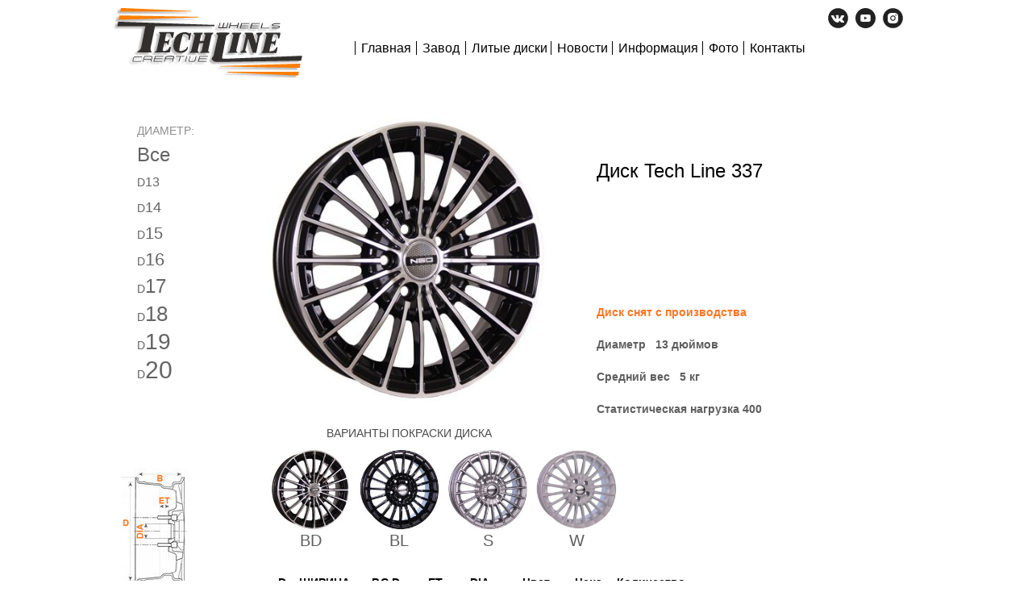

--- FILE ---
content_type: text/html; charset=utf-8
request_url: http://www.techlinedisk.ru/catalog/disk/337
body_size: 6896
content:
<!DOCTYPE html><html xmlns="http://www.w3.org/1999/xhtml"><head><meta http-equiv="content-type" content="text/html; charset=utf-8" /><title>Диски Tech Line модель 337 радиус 13</title><meta name="description" content="Литые диски Tech Line (Теч Лайн)337 с радиусом 13 дюймов от производителя заказать online" /><meta name="keywords" content="литой, диск, купить, продажа, Tech Line, Теч Лайн, модель, 337, доставка по России, online" /><meta name="viewport" content="width=device-width"/><link rel="alternate" media="only screen and (max-width: 640px)" href="http://m.techlinedisk.ru/catalog/disk/337"/><link rel="shortcut icon" href="http://www.techlinedisk.ru/static/img/favicon-techline.ico" type="image/x-icon"/><!--[if lt IE 9]><script src="http://html5shiv.googlecode.com/svn/trunk/html5.js"></script><![endif]--><link type="text/css" media="screen" rel="stylesheet" href="http://www.techlinedisk.ru/static/css/main.css" /><link type="text/css" media="screen" rel="stylesheet" href="http://www.techlinedisk.ru/static/css/techline.css" /><link type="text/css" media="screen" rel="stylesheet" href="http://www.techlinedisk.ru/static/css/neo.css" /><link type="text/css" media="screen" rel="stylesheet" href="http://www.techlinedisk.ru/static/css/venti.css" /><script src="http://www.techlinedisk.ru/static/assets/jquery-1.8.2.min.js"></script><script src="http://www.techlinedisk.ru/static/assets/underscore.min.js"></script><link rel="stylesheet" type="text/css" href="http://www.techlinedisk.ru/static/assets/fancybox/jquery.fancybox-1.3.4.css" media="screen" /><script src="http://www.techlinedisk.ru/static/assets/fancybox/jquery.mousewheel-3.0.4.pack.js"></script><script src="http://www.techlinedisk.ru/static/assets/fancybox/jquery.fancybox-1.3.4.pack.js"></script><script src="http://www.techlinedisk.ru/static/assets/jquery.maskedinput-1.3.js"></script><script src="http://www.techlinedisk.ru/static/js/fotogallery.js"></script><script src="http://www.techlinedisk.ru/static/js/helpers.js"></script><script src="http://www.techlinedisk.ru/static/js/search.js"></script></head><body class="techline"><!--techline--><!--LiveInternet counter--><script type="text/javascript"><!-- new Image().src = "//counter.yadro.ru/hit?r"+ escape(document.referrer)+((typeof(screen)=="undefined")?"": ";s"+screen.width+"*"+screen.height+"*"+(screen.colorDepth? screen.colorDepth:screen.pixelDepth))+";u"+escape(document.URL)+ ";"+Math.random();//--></script><!--/LiveInternet--><div class="osnova"><header><a href="http://www.techlinedisk.ru/" title="Tech Line"><img alt="Литые диски Tech Line" src="http://www.techlinedisk.ru/static/img/logotype-techline.png" id="logo"/></a><nav id="m1"><a href="http://www.techlinedisk.ru/" class="menu_a" >Главная</a></nav><nav id="m2"><ul class="top_menu"><li class="tm_active"><div class="nazvanie"><a href="#" class="menu_a_no">Завод</a></div><div class="tm_sub_wrap"><ul class="tm_sub"><li><a href="http://www.techlinedisk.ru/zavod/11">- История города Азова</a></li><li><a href="http://www.techlinedisk.ru/zavod/12">- История завода</a></li><li><a href="http://www.techlinedisk.ru/zavod/foto">- Фотографии завода</a></li><li><a href="http://www.techlinedisk.ru/zavod/13">- Производство</a></li><li><a href="http://www.techlinedisk.ru/zavod/14">- Этапы появления диска</a></li></ul><b class="tms_b">&nbsp;</b></div></li></ul></nav><nav id="m3"><ul class="top_menu"><li class="tm_active"><div class="nazvanie"><a href="http://www.techlinedisk.ru/catalog/simple" class="menu_a">Литые диски</a></div><div class="tm_sub_wrap"><ul class="tm_sub"><li><a href="http://www.techlinedisk.ru/catalog/simple">- Каталог дисков</a></li><li><a href="http://www.techlinedisk.ru/catalog">- Поиск дисков по параметрам</a></li><li><a href="http://www.techlinedisk.ru/catalog/cars">- Поиск дисков по автомобилю</a></li><li><a href="http://www.techlinedisk.ru/catalog/old">- Диски снятые с производства</a></li></ul><b class="tms_b">&nbsp;</b></div></li></ul></nav><nav id="m4"><a href="http://www.techlinedisk.ru/news" class="menu_a" >Новости</a></nav><nav id="m5"><ul class="top_menu"><li class="tm_active"><div class="nazvanie"><a href="#" class="menu_a_no">Информация</a></div><div class="tm_sub_wrap"><ul class="tm_sub"><li><a href="http://www.techlinedisk.ru/info/colors">- Цвета дисков</a></li><li><a href="http://www.techlinedisk.ru/info/kreshci">- Комплектация дисков Tech Line</a></li><li><a href="http://www.techlinedisk.ru/info/9">- Сертификаты дисков Tech Line</a></li><li><a href="http://www.techlinedisk.ru/info/guarantee">- Гарантийный талон</a></li><li><a href="http://www.techlinedisk.ru/info/15">- Интернет магазин по России</a></li></ul><b class="tms_b">&nbsp;</b></div></li></ul></nav><nav id="m6"><a href="http://www.techlinedisk.ru/fotogallery" class="menu_a" >Фото</a></nav><nav id="m7"><a href="http://www.techlinedisk.ru/contact" class="menu_a" >Контакты</a></nav><nav id="m_soc"><a href="http://vk.com/techlinedisk" target="_blank"><svg class="t-sociallinks__svg" version="1.1" id="Layer_1" xmlns="http://www.w3.org/2000/svg" xmlns:xlink="http://www.w3.org/1999/xlink" x="0px" y="0px" width="25px" height="25px" viewBox="0 0 48 48" enable-background="new 0 0 48 48" xml:space="preserve"><desc>VK</desc><path style="fill:#222222;" d="M47.761,24c0,13.121-10.639,23.76-23.76,23.76C10.878,47.76,0.239,37.121,0.239,24c0-13.123,10.639-23.76,23.762-23.76C37.122,0.24,47.761,10.877,47.761,24 M35.259,28.999c-2.621-2.433-2.271-2.041,0.89-6.25c1.923-2.562,2.696-4.126,2.45-4.796c-0.227-0.639-1.64-0.469-1.64-0.469l-4.71,0.029c0,0-0.351-0.048-0.609,0.106c-0.249,0.151-0.414,0.505-0.414,0.505s-0.742,1.982-1.734,3.669c-2.094,3.559-2.935,3.747-3.277,3.524c-0.796-0.516-0.597-2.068-0.597-3.171c0-3.449,0.522-4.887-1.02-5.259c-0.511-0.124-0.887-0.205-2.195-0.219c-1.678-0.016-3.101,0.007-3.904,0.398c-0.536,0.263-0.949,0.847-0.697,0.88c0.31,0.041,1.016,0.192,1.388,0.699c0.484,0.656,0.464,2.131,0.464,2.131s0.282,4.056-0.646,4.561c-0.632,0.347-1.503-0.36-3.37-3.588c-0.958-1.652-1.68-3.481-1.68-3.481s-0.14-0.344-0.392-0.527c-0.299-0.222-0.722-0.298-0.722-0.298l-4.469,0.018c0,0-0.674-0.003-0.919,0.289c-0.219,0.259-0.018,0.752-0.018,0.752s3.499,8.104,7.573,12.23c3.638,3.784,7.764,3.36,7.764,3.36h1.867c0,0,0.566,0.113,0.854-0.189c0.265-0.288,0.256-0.646,0.256-0.646s-0.034-2.512,1.129-2.883c1.15-0.36,2.624,2.429,4.188,3.497c1.182,0.812,2.079,0.633,2.079,0.633l4.181-0.056c0,0,2.186-0.136,1.149-1.858C38.281,32.451,37.763,31.321,35.259,28.999"></path></svg></a>&nbsp;&nbsp; <a href="https://youtube.com/channel/UCZfxVZL0A3FbL6MU5mhb9ag" target="_blank"><svg class="t-sociallinks__svg" version="1.1" id="Layer_1" xmlns="http://www.w3.org/2000/svg" xmlns:xlink="http://www.w3.org/1999/xlink" x="0px" y="0px" width="25px" height="25px" viewBox="0 0 48 48" enable-background="new 0 0 48 48" xml:space="preserve"><desc>Youtube</desc><path style="fill:#222222;" d="M24 0.0130005C37.248 0.0130005 47.987 10.753 47.987 24C47.987 37.247 37.247 47.987 24 47.987C10.753 47.987 0.0130005 37.247 0.0130005 24C0.0130005 10.753 10.752 0.0130005 24 0.0130005ZM35.815 18.093C35.565 16.756 34.452 15.758 33.173 15.635C30.119 15.439 27.054 15.28 23.995 15.278C20.936 15.276 17.882 15.432 14.828 15.625C13.544 15.749 12.431 16.742 12.182 18.084C11.898 20.017 11.756 21.969 11.756 23.92C11.756 25.871 11.898 27.823 12.182 29.756C12.431 31.098 13.544 32.21 14.828 32.333C17.883 32.526 20.935 32.723 23.995 32.723C27.053 32.723 30.121 32.551 33.173 32.353C34.452 32.229 35.565 31.084 35.815 29.747C36.101 27.817 36.244 25.868 36.244 23.919C36.244 21.971 36.101 20.023 35.815 18.093ZM21.224 27.435V20.32L27.851 23.878L21.224 27.435Z"></path></svg></a>&nbsp;&nbsp; <a href="https://www.instagram.com/p/CL_dyIzhi8e/?igshid=5u3m7pdxhneh" target="_blank"><svg class="t-sociallinks__svg" version="1.1" id="Layer_1" xmlns="http://www.w3.org/2000/svg" xmlns:xlink="http://www.w3.org/1999/xlink" width="25px" height="25px" viewBox="0 0 30 30" xml:space="preserve"><desc>Instagram</desc><path style="fill:#222222;" d="M15,11.014 C12.801,11.014 11.015,12.797 11.015,15 C11.015,17.202 12.802,18.987 15,18.987 C17.199,18.987 18.987,17.202 18.987,15 C18.987,12.797 17.199,11.014 15,11.014 L15,11.014 Z M15,17.606 C13.556,17.606 12.393,16.439 12.393,15 C12.393,13.561 13.556,12.394 15,12.394 C16.429,12.394 17.607,13.561 17.607,15 C17.607,16.439 16.444,17.606 15,17.606 L15,17.606 Z"></path><path style="fill:#222222;" d="M19.385,9.556 C18.872,9.556 18.465,9.964 18.465,10.477 C18.465,10.989 18.872,11.396 19.385,11.396 C19.898,11.396 20.306,10.989 20.306,10.477 C20.306,9.964 19.897,9.556 19.385,9.556 L19.385,9.556 Z"></path><path style="fill:#222222;" d="M15.002,0.15 C6.798,0.15 0.149,6.797 0.149,15 C0.149,23.201 6.798,29.85 15.002,29.85 C23.201,29.85 29.852,23.202 29.852,15 C29.852,6.797 23.201,0.15 15.002,0.15 L15.002,0.15 Z M22.666,18.265 C22.666,20.688 20.687,22.666 18.25,22.666 L11.75,22.666 C9.312,22.666 7.333,20.687 7.333,18.28 L7.333,11.734 C7.333,9.312 9.311,7.334 11.75,7.334 L18.25,7.334 C20.688,7.334 22.666,9.312 22.666,11.734 L22.666,18.265 L22.666,18.265 Z"></path></svg></a></nav></header><div style="clear:both"></div><div class="left"><div class="left_radius"><h2>ДИАМЕТР:</h2><a href="http://www.techlinedisk.ru/catalog/simple"><span class="r_all">Все</span></a><br/><a href="http://www.techlinedisk.ru/catalog/radius/13"><i>D</i><span class="r_13">13</span></a><br/><a href="http://www.techlinedisk.ru/catalog/radius/14"><i>D</i><span class="r_14">14</span></a><br/><a href="http://www.techlinedisk.ru/catalog/radius/15"><i>D</i><span class="r_15">15</span></a><br/><a href="http://www.techlinedisk.ru/catalog/radius/16"><i>D</i><span class="r_16">16</span></a><br/><a href="http://www.techlinedisk.ru/catalog/radius/17"><i>D</i><span class="r_17">17</span></a><br/><a href="http://www.techlinedisk.ru/catalog/radius/18"><i>D</i><span class="r_18">18</span></a><br/><a href="http://www.techlinedisk.ru/catalog/radius/19"><i>D</i><span class="r_19">19</span></a><br/><a href="http://www.techlinedisk.ru/catalog/radius/20"><i>D</i><span class="r_20">20</span></a><br/></div><div style="clear:both"></div><div class="left_shema"><img src="http://www.techlinedisk.ru/static/img/shema-techline.jpg" alt="Схема диска"/><h3>P.C.D</h3>	диаметр центров крепежных<br/>	отверстий	<h3>ET</h3>	расстояние от посадочной<br/> плоскости колеса до<br/>	середины профиля обода	<h3>DIA</h3>	диаметр отверстия <br/>	под ступицу	<h3>B</h3>	ширина диска <br/>	в дюймах </div><!--left_shema--></div><!--left--><div class="right" itemscope itemtype="http://schema.org/Product" ><div class="big_img"><div id="change_disk"><img alt="Литой диск Теч Лайн 337 цвет BD"	title="Литой диск Tech Line 337 цвет BD"	src="http://www.techlinedisk.ru/photo/disks/tech-line/tech-line-337-BD.jpg" itemprop="image" /></div></div><!--big_img--><div class="infa"><h1 itemprop="name">Диск Tech Line 337</h1><p><span class="infa_old">Диск снят с производства</span><br/> Диаметр&nbsp;&nbsp;&nbsp;13 дюймов<br/> Средний вес&nbsp;&nbsp;&nbsp;5 кг<br/> Статистическая нагрузка 400 <br/></p></div><!--infa--><div class="clear"></div><h2 class="color_h2">ВАРИАНТЫ ПОКРАСКИ ДИСКА</h2><div class="color_models"><div class="color_model" itemscope itemtype="http://schema.org/ImageObject"><a href="http://www.techlinedisk.ru/photo/disks/tech-line/tech-line-337-BD.jpg" id="disk_color_BD" itemprop="image"><img alt="Литой диск Теч Лайн 337 цвет BD" title="Литой диск Tech Line 337 цвет BD" src="http://www.techlinedisk.ru/photo/disks-thumb/tech-line/tech-line-337-BD.jpg" itemprop="thumbnail"/><span onclick="setTimeout(function(){location.assign('/info/colors')}, 10);"> BD </span></a></div><div class="color_model" itemscope itemtype="http://schema.org/ImageObject"><a href="http://www.techlinedisk.ru/photo/disks/tech-line/tech-line-337-BL.jpg" id="disk_color_BL" itemprop="image"><img alt="Литой диск Теч Лайн 337 цвет BL" title="Литой диск Tech Line 337 цвет BL" src="http://www.techlinedisk.ru/photo/disks-thumb/tech-line/tech-line-337-BL.jpg" itemprop="thumbnail"/><span onclick="setTimeout(function(){location.assign('/info/colors')}, 10);"> BL </span></a></div><div class="color_model" itemscope itemtype="http://schema.org/ImageObject"><a href="http://www.techlinedisk.ru/photo/disks/tech-line/tech-line-337-S.jpg" id="disk_color_S" itemprop="image"><img alt="Литой диск Теч Лайн 337 цвет S" title="Литой диск Tech Line 337 цвет S" src="http://www.techlinedisk.ru/photo/disks-thumb/tech-line/tech-line-337-S.jpg" itemprop="thumbnail"/><span onclick="setTimeout(function(){location.assign('/info/colors')}, 10);"> S </span></a></div><div class="color_model" itemscope itemtype="http://schema.org/ImageObject"><a href="http://www.techlinedisk.ru/photo/disks/tech-line/tech-line-337-W.jpg" id="disk_color_W" itemprop="image"><img alt="Литой диск Теч Лайн 337 цвет W" title="Литой диск Tech Line 337 цвет W" src="http://www.techlinedisk.ru/photo/disks-thumb/tech-line/tech-line-337-W.jpg" itemprop="thumbnail"/><span onclick="setTimeout(function(){location.assign('/info/colors')}, 10);"> W </span></a></div><div style="clear:both;"></div></div><!--color model--><div><table class="information" itemprop="offers" itemscope itemtype="http://schema.org/Offer"><tr class="i_tr_head"><td class="i_radius">D</td><td class="i_width">ШИРИНА</td><td class="i_pcd">P.C.D.</td><td class="i_et">ET</td><td class="i_dia">DIA</td><td class="i_help"><table class="information_help"><tr><td class="i_color">Цвет</td><td class="i_cost">Цена</td><td class="i_count">Количество</td><td class="i_order">&nbsp;</td></tr></table></td></tr><tr class="i_tr_even"><td class="td_center">13</td><td class="td_center">5</td><td class="td_center"><div class="pcd_block">4x98</div></td><td class="td_center">35</td><td class="td_center">58.6</td><td><table class="information_help"><tr><td class="i_color">BD</td><td class="i_cost">5280</td><td class="i_count">-</td><td class="i_order"><span class="button_shop button_order disable" id="id_disk_1039">Заказать</span></td></tr><tr><td class="i_color">BL</td><td class="i_cost">5280</td><td class="i_count">-</td><td class="i_order"><span class="button_shop button_order disable" id="id_disk_1083">Заказать</span></td></tr><tr><td class="i_color">S</td><td class="i_cost">5280</td><td class="i_count">-</td><td class="i_order"><span class="button_shop button_order disable" id="id_disk_1087">Заказать</span></td></tr><tr><td class="i_color">W</td><td class="i_cost">5280</td><td class="i_count">-</td><td class="i_order"><span class="button_shop button_order disable" id="id_disk_1091">Заказать</span></td></tr></table></td></tr><tr class="i_tr_odd"><td class="td_center">13</td><td class="td_center">5</td><td class="td_center"><div class="pcd_block">4x100</div></td><td class="td_center">46</td><td class="td_center">54.1</td><td><table class="information_help"><tr><td class="i_color">BD</td><td class="i_cost">5280</td><td class="i_count">-</td><td class="i_order"><span class="button_shop button_order disable" id="id_disk_1044">Заказать</span></td></tr><tr><td class="i_color">BL</td><td class="i_cost">5280</td><td class="i_count">-</td><td class="i_order"><span class="button_shop button_order disable" id="id_disk_4652">Заказать</span></td></tr><tr><td class="i_color">S</td><td class="i_cost">5280</td><td class="i_count">-</td><td class="i_order"><span class="button_shop button_order disable" id="id_disk_4651">Заказать</span></td></tr></table></td></tr><tr class="i_tr_even"><td class="td_center">13</td><td class="td_center">5</td><td class="td_center"><div class="pcd_block">4x100</div></td><td class="td_center">46</td><td class="td_center">67.1</td><td><table class="information_help"><tr><td class="i_color">BL</td><td class="i_cost">5250</td><td class="i_count">-</td><td class="i_order"><span class="button_shop button_order disable" id="id_disk_4654">Заказать</span></td></tr><tr><td class="i_color">BD</td><td class="i_cost">5280</td><td class="i_count">-</td><td class="i_order"><span class="button_shop button_order disable" id="id_disk_1045">Заказать</span></td></tr><tr><td class="i_color">S</td><td class="i_cost">5280</td><td class="i_count">-</td><td class="i_order"><span class="button_shop button_order disable" id="id_disk_4653">Заказать</span></td></tr></table></td></tr></table></div><div class="disk_text" itemprop="description"><p> Диск &nbsp;литой &nbsp;<strong>Tech Line &nbsp;модель TL &nbsp;337</strong>&nbsp; имеет вес диска 5.0 кг. и &nbsp;рассчитан &nbsp;на максимальную массу автомобиля &nbsp;1 600 кг. Полностью соответствует &nbsp;дискам рекомендованным производителем автомобилей с гарантийными штатными параметрами.</p><p> &nbsp;</p><p> Диск на автомобиль &nbsp;<b>Hyundai Getz</b>&nbsp; &nbsp; &nbsp; &nbsp; &nbsp; &nbsp; &nbsp; &nbsp; &nbsp; &nbsp; &nbsp; &nbsp; &nbsp; &nbsp; &nbsp; &nbsp; &nbsp;- модель &nbsp;<strong>TL &nbsp;337</strong>&nbsp; R13x5.0 &nbsp; 4x100 &nbsp; et 46 &nbsp;54.1</p><p> Диск на автомобиль &nbsp;<b>Chevrolet Spark . Opel Corsa C</b>&nbsp; - модель &nbsp;<strong>TL &nbsp;337</strong>&nbsp; R13x5.0 &nbsp; 4x100 &nbsp; et 46 &nbsp;56.6</p><p> &nbsp;</p><p>	Диск литой  <b>Tech Line  337</b>   изготовлен по технологии низкого давления. Процесс	изготовления дисков литьем при низком давлении способствует достижению легкости и	высокой механической прочности дисков Tech Line. Прочность на растяжение диска - 27.4	(кг/м2). Предел сжатия диска - 17.2( кг/м2). Продление эксплуатации диска - 8.1%. Такой	процесс позволяет сэкономить сырьевой материал и время механической обработки.	Результат - снижается вес диска <b>Теч Лайн</b> и, следовательно, уменьшается потребляемое	топливо, продлевается срок эксплуатации шин, значительно снижается уровень толчков	от шин при вождении, вследствие уменьшения неподрессорной массы автомобиля, и	наконец, экономия топлива ведет к снижению уровня загрязнения воздуха.	</p></div></div><!--right--><script> colors = JSON.parse('{"BD":{"color":"BD","flag_main":"1","url_img":"http:\/\/www.techlinedisk.ru\/photo\/disks\/tech-line\/tech-line-337-BD.jpg","url_img_thumb":"http:\/\/www.techlinedisk.ru\/photo\/disks-thumb\/tech-line\/tech-line-337-BD.jpg","alt":"\u041b\u0438\u0442\u043e\u0439 \u0434\u0438\u0441\u043a \u0422\u0435\u0447 \u041b\u0430\u0439\u043d 337 \u0446\u0432\u0435\u0442 BD","title":"\u041b\u0438\u0442\u043e\u0439 \u0434\u0438\u0441\u043a Tech Line 337 \u0446\u0432\u0435\u0442 BD"},"BL":{"color":"BL","flag_main":"0","url_img":"http:\/\/www.techlinedisk.ru\/photo\/disks\/tech-line\/tech-line-337-BL.jpg","url_img_thumb":"http:\/\/www.techlinedisk.ru\/photo\/disks-thumb\/tech-line\/tech-line-337-BL.jpg","alt":"\u041b\u0438\u0442\u043e\u0439 \u0434\u0438\u0441\u043a \u0422\u0435\u0447 \u041b\u0430\u0439\u043d 337 \u0446\u0432\u0435\u0442 BL","title":"\u041b\u0438\u0442\u043e\u0439 \u0434\u0438\u0441\u043a Tech Line 337 \u0446\u0432\u0435\u0442 BL"},"S":{"color":"S","flag_main":"0","url_img":"http:\/\/www.techlinedisk.ru\/photo\/disks\/tech-line\/tech-line-337-S.jpg","url_img_thumb":"http:\/\/www.techlinedisk.ru\/photo\/disks-thumb\/tech-line\/tech-line-337-S.jpg","alt":"\u041b\u0438\u0442\u043e\u0439 \u0434\u0438\u0441\u043a \u0422\u0435\u0447 \u041b\u0430\u0439\u043d 337 \u0446\u0432\u0435\u0442 S","title":"\u041b\u0438\u0442\u043e\u0439 \u0434\u0438\u0441\u043a Tech Line 337 \u0446\u0432\u0435\u0442 S"},"W":{"color":"W","flag_main":"0","url_img":"http:\/\/www.techlinedisk.ru\/photo\/disks\/tech-line\/tech-line-337-W.jpg","url_img_thumb":"http:\/\/www.techlinedisk.ru\/photo\/disks-thumb\/tech-line\/tech-line-337-W.jpg","alt":"\u041b\u0438\u0442\u043e\u0439 \u0434\u0438\u0441\u043a \u0422\u0435\u0447 \u041b\u0430\u0439\u043d 337 \u0446\u0432\u0435\u0442 W","title":"\u041b\u0438\u0442\u043e\u0439 \u0434\u0438\u0441\u043a Tech Line 337 \u0446\u0432\u0435\u0442 W"}}'); </script><script src="http://www.techlinedisk.ru/clients/css_js/js/neo_techline.js?hotfix2"></script><script src="http://www.techlinedisk.ru/clients/css_js/js/disk.js?hotfix2"></script><div id="bottom_footer"></div><footer class="vcard"><div class="bottom_address"> Наш адрес: <span class="adr locality">г. Санкт-Петербург</span>,<br/><span class="fn org">Литые диски Tech Line</span><div class="time_memory">0.0193 / 0.82MB</div></div><!--<div class="bottom_fone_free"><table><tr><td>Бесплатный телефон по России</td></tr><tr><td>8-800-333-45-60</td></tr></table></div>--><div class="bottom_fone"><table><tr><td>Телефоны:&nbsp;&nbsp;&nbsp;&nbsp;&nbsp;</td><td class="tel">+7 (812) 970-32-26</td></tr><tr><td>&nbsp;</td><td class="tel">+7 (812) 944-00-24</td></tr></table></div><!--techline--><!-- Yandex.Metrika --><script src="//mc.yandex.ru/metrika/watch.js" type="text/javascript"></script><div style="display:none;"><script type="text/javascript">	try { var yaCounter1428551 = new Ya.Metrika(1428551); } catch(e){}	</script></div><noscript><div style="position:absolute"><img src="//mc.yandex.ru/watch/1428551" alt="" /></div></noscript><!-- /Yandex.Metrika --><!--techline--><div class="bottom_shetchik"><!--LiveInternet logo--><a href="http://www.liveinternet.ru/click"	target="_blank"><img src="//counter.yadro.ru/logo?38.3"	title="LiveInternet"	alt="" width="31" height="31"/></a><!--/LiveInternet--></div><div class="clear"></div></footer></div><!--osnova--></body></html>

--- FILE ---
content_type: application/javascript; charset=UTF-8
request_url: http://www.techlinedisk.ru/static/js/helpers.js
body_size: 568
content:
$(document).ready(function() {
	function get_page(link){
	    $.ajax({
		url: '/catalog/'+link,	
		dataType : 'Json', 
		success: function (data, textStatus) { // вешаем свой обработчик на функцию success
		    setTimeout(function(){
			    $.fancybox({'content' : '<div class="search_alert_text">'+data['text']+'</div>'});
		    }, 500);
		}
	   }); 
	}
	$('body').on('click', '#info_vz_disks', function(){
	    get_page('vz-disk');
	});
	$('body').on('click', '#info_vz_cars', function(){
	    get_page('vz-car');
	});
});